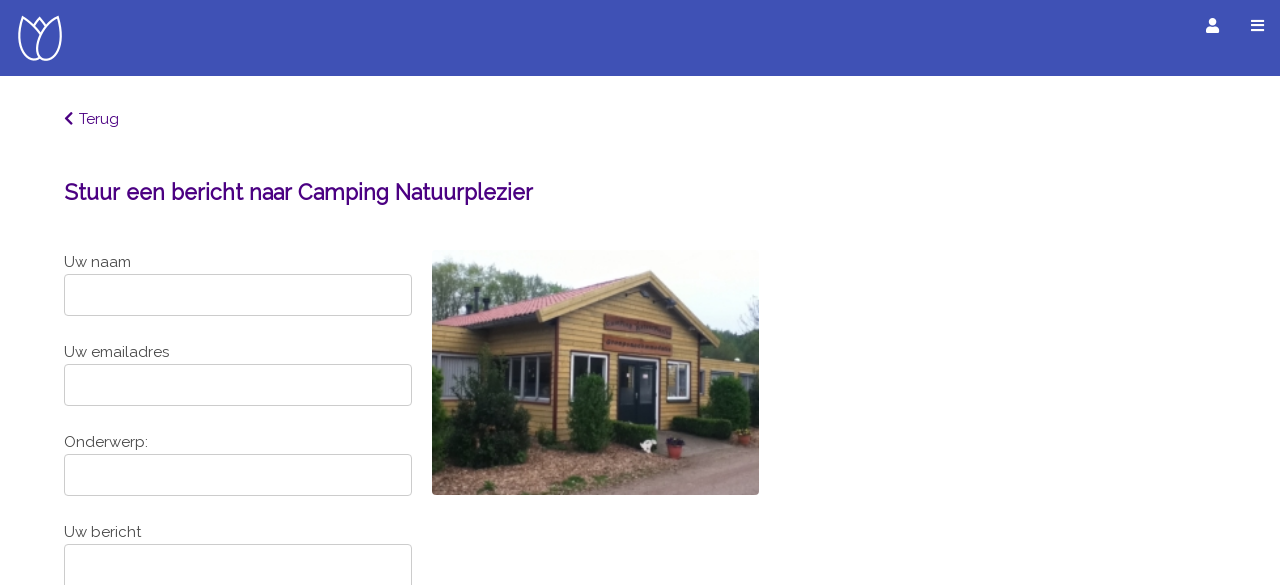

--- FILE ---
content_type: text/html; charset=utf-8
request_url: https://eropuitineigenland.nl/index.php?option=com_eropuitcontact&dbid=4867&type=accommodaties
body_size: 14559
content:
 
<!doctype html>  
<html lang="nl">   
   <meta charset="utf-8"> 
   <meta name="ROBOTS" content="INDEX, FOLLOW" />
   <meta name="author" content="Eropuit in Eigen Land" />
   <meta name="google-site-verification" content="rN3M1N1-Vi2oRtjiRYrW0cEfU-jkiKtxxGFo4FmYNrU" />
   <meta property="fb:admins" content="100000547927682" />
   <meta name="viewport" content="width=device-width, initial-scale=1.0, minimum-scale=1">

   <link rel="stylesheet" href="/templates/eropuit/css/w3.css">
   <link rel="stylesheet" href="https://fonts.googleapis.com/css?family=Raleway">
   <link rel="stylesheet" href="/includes/fa/css/fontawesome.min.css">
   <link rel="stylesheet" href="/includes/fa/css/solid.min.css">
   <link rel="stylesheet" href="/templates/eropuit/css/template2.css">
   <link rel="stylesheet" type="text/css" href="/includes/js/slick/slick.css"/>
   <link rel="stylesheet" type="text/css" href="/includes/js/slick/slick-theme.css"/>

   <script type="text/javascript" src="/includes/js/jquery-1.9.1.js"></script>
   <script src='https://www.google.com/recaptcha/api.js'></script>
   <script>/* Toggle between adding and removing the "responsive" class to topnav when the user clicks on the icon */
   function toggleMenu() {
     var x = document.getElementById("etopnav");
     var i = document.getElementById("menuicon");
     if (x.className === "topnav") {
       x.className += " responsive";
       i.className = "fa fa-window-close";
     } else {
       x.className = "topnav";
       i.className = "fa fa-bars";
     }
   } 

   </script>




   <title>Contactgegevens - www.eropuitineigenland.nl</title>
<meta name="description" content="Lekker weg in eigen land! Ontdek op onze website wat Nederland allemaal te bieden heeft! U kunt bij ons zoeken op overnachtingen, dagjes weg en restaurants. Van minicamping tot luxe hotel, van kinderboerderij tot pretpark en van snackbar tot exclusief restaurant. Wij hebben voor elk wat wils!" />
<meta name="keywords" content="vakantie, nederland, vakantiehuis, bungalow, bed and breakfast, restaurant, dagje weg, camping, appartement, noord holland, zuid holland, zeeland, brabant, limburg, utrecht, gelderland, friesland, groningen, drenthe, flevoland, overijssel, wadden, weekend weg, eigen land, kamperen," />
<link rel="shortcut icon" href="https://eropuitineigenland.nl/images/tulp_logo_eropuit_24.png" />
<base href="https://eropuitineigenland.nl/index.php?option=com_eropuitcontact&amp;dbid=4867&amp;type=accommodaties/" />

   <body class="w3-white">
      <div class="topnav" id="etopnav"> 
         <div class="w3-bar w3-center w3-top w3-indigo" style="z-index: 2;">
            <a href="https://eropuitineigenland.nl/index.php?filter=1" class="w3-left"><i class="elogo"></i></a>  
            <a href="https://eropuitineigenland.nl/index.php?filter=1#aanbiedingen" onclick="toggleMenu();">Aanbiedingen</a>
            <!-- <a href="https://eropuitineigenland.nl/index.php?filter=1#uitagenda" onclick="toggleMenu();">Uitagenda</a> -->
            <a href="https://eropuitineigenland.nl/eropuit-in-eigen-land-prijs.htm" onclick="toggleMenu();">Eropuit prijs</a>
            <a href="https://eropuitineigenland.nl/contact-met-eropuitineigenland.htm" onclick="toggleMenu();">Contact</a>
            <a href="https://eropuitineigenland.nl/index.php?filter=1#nieuwsbrief" onclick="toggleMenu();">Nieuwsbrief</a>
            <a href="https://eropuitineigenland.nl/adverteren-op-eropuitineigenland.htm" onclick="toggleMenu();">Adverteren</a>
            <form class="w3-right" id="fsearch" action="https://eropuitineigenland.nl/index.php?option=com_search" method="post">
               <input name="searchword" class="w3-input w3-border w3-round w3-indigo w3-bar-item" type="text" placeholder="Zoek in alles..." size="20" style="height:30px;">
               <button class="w3-left w3-btn w3-center" style="height:30px;width:30px;padding:0px;"><i class="fa fa-search"></i></button>
            </form> 
            <a href="javascript:void(0);" class="cmenuicon" onclick="toggleMenu()"><i id="menuicon" class="fa fa-bars"></i></a>
            <a href="javascript:void(0);" class="cloginicon" onclick="document.getElementById(0?'mlogout':'mlogin').style.display='block'"><i id="loginicon" class="fa fa-user"></i></a>
         </div>
      </div>
      <div id="mlogin" class="w3-modal">
         <div class="w3-modal-content w3-white w3-card-4" style="max-width: 560px;">
            <div class="w3-row w3-padding w3-indigo">
                 <i id="loginicon" class="fa fa-user w3-margin-right"></i>Inloggen bij Eropuit in Eigen Land
                 <span onclick="document.getElementById('mlogin').style.display='none'" class="w3-button w3-display-topright"><i class="fa fa-window-close" style="color:white;"></i></span>
            </div>
              
            <div class="w3-container">
               <form action="https://eropuitineigenland.nl/" method="post" name="login">
                  <p>
                     <label>Gebruikersnaam</label>                    
                     <input name="username" type="text" class="w3-input w3-border w3-round" autocomplete="username" alt="Gebruikersnaam" size="10" />
                  </p>
                  <p>
                     <label>Wachtwoord</label>                 
                     <input type="password" name="passwd" class="w3-input w3-border w3-round" autocomplete="current-password" size="10" alt="Wachtwoord" />
                  </p>
                  <button type="submit" name="Submit" class="w3-button w3-indigo w3-round w3-block w3-margin-bottom">Inloggen</button>
                  <input type="hidden" name="option" value="login" />
                  <input type="hidden" name="op2" value="login" />
                  <input type="hidden" name="lang" value="en" />
                  <input type="hidden" name="return" value="https://eropuitineigenland.nl/index.php?filter=1#welkom" /> 
                  <input type="hidden" name="message" value="0" />
               </form>
                 
               <div class="w3-bar">
                  <button class="w3-button w3-blue w3-round w3-margin-bottom w3-margin-right"><a href="https://eropuitineigenland.nl/index.php?option=com_registration&amp;task=register" ><span style="color:white;">Nieuw account maken</span></a></button>
                  <button class="w3-button w3-red w3-round w3-margin-bottom"><a href="https://eropuitineigenland.nl/index.php?option=com_registration&amp;task=lostPassword" ><span style="color:white;">Wachtwoord vergeten</span></a></button>
               </div>
            </div>
         </div>
      </div>
      <div id="mlogout" class="w3-modal">
         <div class="w3-modal-content w3-white w3-card-4" style="max-width: 560px;">
            <div class="w3-row w3-padding w3-indigo">
                 <i id="loginicon" class="fa fa-user w3-margin-right"></i>U bent aangemeld bij Eropuit in Eigen Land
                 <span onclick="document.getElementById('mlogout').style.display='none'" class="w3-button w3-display-topright"><i class="fa fa-window-close" style="color:white;"></i></span>
            </div>
            <div class="w3-container">
               <div class="w3-bar w3-margin-top">
                  <button onclick="document.getElementById('mlogout').style.display='none'" class="w3-button w3-indigo w3-round w3-margin-bottom w3-margin-right"><a href="https://eropuitineigenland.nl/index.php?filter=1#welkom" ><span style="color:white;">Naar mijn vermeldingen</span></a></button>
                  <button class="w3-button w3-blue w3-round w3-margin-bottom w3-margin-right"><a href="https://eropuitineigenland.nl/index.php?option=logout" ><span style="color:white;">Uitloggen</span></a></button>
                  <button onclick="document.getElementById('mlogout').style.display='none'" class="w3-button w3-light-gray w3-round w3-margin-bottom w3-right">Sluiten</button>
               </div>
            </div>
         </div>
      </div> 

      <!-- Header / Home-->
       
      <div class="w3-container" style="height:76px;">
      </div>
      
         <!-- 
          <div id="fb-root"></div>
         <script>(function(d, s, id) {
           var js, fjs = d.getElementsByTagName(s)[0];
           if (d.getElementById(id)) return;
           js = d.createElement(s); js.id = id;
           js.src = "//connect.facebook.net/nl_NL/sdk.js#xfbml=1&version=v2.5";
           fjs.parentNode.insertBefore(js, fjs);
         }(document, 'script', 'facebook-jssdk'));
         </script>-->



                     <div class="msection">
                  ﻿
		<script type="text/javascript">
		<!--
		function validate(){
			if ( ( document.emailForm.text.value == "" ) || ( document.emailForm.email.value.search("@") == -1 ) || ( document.emailForm.email.value.search("[.*]" ) == -1 ) ) {
				alert( "Het formulier is nog niet volledig ingevuld. Zou u het formulier nog eens willen controleren en het dan nogmaals verzenden? Bedankt!" );
			} else {
			document.emailForm.action = "https://eropuitineigenland.nl/index.php?option=com_eropuitcontact&op=sendmail"
			document.emailForm.submit();
			}
		}
		//-->
		</script>

		
		
      <div class="filter_element_data_detail_data w3-padding-16">
      				
               <div class="back_button">
      <div > <a href="javascript:history.go(-1)"><i class="fa fa-chevron-left padding_right_6"></i></a><a href="javascript:history.go(-1)">Terug</a></div>  </div>
               <div class="filter_header"><h1 style="margin-top:30px;">Stuur een bericht naar Camping Natuurplezier</h1></div>         <div style="display:flex; flex-direction:row; flex-wrap: wrap-reverse; float:left; clear:left;">
            <div class="e-column-2 w3-round">
               
               <div class="filter_element_detail">
                  				<form action="https://eropuitineigenland.nl/index.php?option=com_eropuitcontact" method="post" name="emailForm" target="_top" id="emailForm">
					Uw naam					<br />
					<input type="text" name="name" size="30" class="w3-input w3-border w3-round" value="" />
					<br />
					Uw emailadres					<br />
					<input type="text" name="email" size="30" class="w3-input w3-border w3-round" value="" />
					<br />
					Onderwerp:					<br />
					<input type="text" name="subject" size="30" class="w3-input w3-border w3-round" value="" />
					<br />
					Uw bericht					<br />
					<textarea rows="10" name="text" class="w3-input w3-border w3-round"></textarea>
					
						<br />
						<input type="checkbox" name="email_copy"  value="1"  />
						Stuur een kopie van dit bericht naar uw eigen emailadres.	
											<br /><br />
						<div class="g-recaptcha" data-sitekey="6LeafxAUAAAAACwjbGuM2My257WRCTcTKOxnymYd"></div>
											
					<br /><br />
               <a name="send" class="w3-btn w3-border w3-border-indigo w3-round-large w3-indigo w3-text-white" onclick="validate()">Versturen</a>
				<input type="hidden" name="option" value="com_eropuitcontact" />
				<input type="hidden" name="dbid" value="4867" />
				<input type="hidden" name="type" value="accommodaties" />
				<input type="hidden" name="op" value="sendmail" />
				</form>
			               </div>
            
            </div>
            <div class="e-column-2 padding_left_20">
               <div class="filter_element_detail">
               			<img class="w3-round space_16" style="width:100%" src="https://eropuitineigenland.nl/images/content/accomodations/1129_pic1_1385298219.jpg" alt="Logo van Camping Natuurplezier">  
			               </div>
            </div>
 
         </div>
      </div>
       </div>   

      <!--<div style="float:left; clear:left; height: 30px;padding-bottom: 20px;padding-top: 20px;">
          <div style="float:left; clear:left; height: 30px; padding-top:10px;">
              <g:plusone annotation="none"></g:plusone>
          </div>
          <div style="float:left; padding-left:10px; height: 30px; padding-top:10px;">                                                                  
             <div class="fb-like" data-href="" data-width="30" data-layout="button_count" data-action="like" data-show-faces="false" data-share="true">
             </div>
          </div>
      </div> -->

               <!-- <div id="banner">
         <div align="left">
                     </div>
      </div> -->
       

         </body>
   <footer class="footer">
      


<section class='flexboxrowwrap w3-sand'>
   <div class='w3-padding'>
   <a href='https://eropuitineigenland.nl/sitemap.htm'>Sitemap</a></div>
<div class='w3-padding'>
   <a href='https://eropuitineigenland.nl/account-maken.htm'>Account maken</a></div>
<div class='w3-padding'>
   <a href='https://eropuitineigenland.nl/contact-met-eropuitineigenland.htm'>Contact</a></div>
<div class='w3-padding'>
   <a href='https://eropuitineigenland.nl/disclaimer.htm'>Aansprakelijkheid</a></div>
<div class='w3-padding'>
   <a href='https://eropuitineigenland.nl/privacystatement.htm'>Privacy en cookies</a></div>
</section>

<!--

<div style="float:left;clear:left;width:90px;">
<div >             <a href="1"  >
                     <div class="propcont">
               <div class="propicon">
                  <i class="fa https://eropuitineigenland.nl/images/icons/small/facebook_32.png"></i>
               </div>
               <div class="proptext">
                                 </div>  
            </div>
               </a>
      </div> <div >             <a href="1"  >
                     <div class="propcont">
               <div class="propicon">
                  <i class="fa https://eropuitineigenland.nl/images/icons/small/twitter_32.png"></i>
               </div>
               <div class="proptext">
                                 </div>  
            </div>
               </a>
      </div>  
</div>

   <div id="footer_links" align="center">
   <a href="https://eropuitineigenland.nl/sitemap.htm">sitemap</a>&nbsp;&nbsp;-&nbsp;&nbsp;<a href="https://eropuitineigenland.nl/disclaimer.htm">disclaimer</a>&nbsp;&nbsp;-&nbsp;&nbsp;<a href="https://eropuitineigenland.nl/contact-met-eropuitineigenland.htm">contact</a>&nbsp;&nbsp;-&nbsp;&nbsp;<a href="https://eropuitineigenland.nl/account-maken.htm">account maken</a>&nbsp;&nbsp;-&nbsp;&nbsp;<a href="https://eropuitineigenland.nl/privacystatement.htm">privacy statement</a>   </div>

<div style="padding-top:8px;"><br />Eropuitineigenland.nl - alle rechten voorbehouden.<br /></div>
-->

   </footer> 
</html>

 <!-- 1769042500 -->

--- FILE ---
content_type: text/html; charset=utf-8
request_url: https://www.google.com/recaptcha/api2/anchor?ar=1&k=6LeafxAUAAAAACwjbGuM2My257WRCTcTKOxnymYd&co=aHR0cHM6Ly9lcm9wdWl0aW5laWdlbmxhbmQubmw6NDQz&hl=en&v=PoyoqOPhxBO7pBk68S4YbpHZ&size=normal&anchor-ms=20000&execute-ms=30000&cb=ecybyyvnshwe
body_size: 49358
content:
<!DOCTYPE HTML><html dir="ltr" lang="en"><head><meta http-equiv="Content-Type" content="text/html; charset=UTF-8">
<meta http-equiv="X-UA-Compatible" content="IE=edge">
<title>reCAPTCHA</title>
<style type="text/css">
/* cyrillic-ext */
@font-face {
  font-family: 'Roboto';
  font-style: normal;
  font-weight: 400;
  font-stretch: 100%;
  src: url(//fonts.gstatic.com/s/roboto/v48/KFO7CnqEu92Fr1ME7kSn66aGLdTylUAMa3GUBHMdazTgWw.woff2) format('woff2');
  unicode-range: U+0460-052F, U+1C80-1C8A, U+20B4, U+2DE0-2DFF, U+A640-A69F, U+FE2E-FE2F;
}
/* cyrillic */
@font-face {
  font-family: 'Roboto';
  font-style: normal;
  font-weight: 400;
  font-stretch: 100%;
  src: url(//fonts.gstatic.com/s/roboto/v48/KFO7CnqEu92Fr1ME7kSn66aGLdTylUAMa3iUBHMdazTgWw.woff2) format('woff2');
  unicode-range: U+0301, U+0400-045F, U+0490-0491, U+04B0-04B1, U+2116;
}
/* greek-ext */
@font-face {
  font-family: 'Roboto';
  font-style: normal;
  font-weight: 400;
  font-stretch: 100%;
  src: url(//fonts.gstatic.com/s/roboto/v48/KFO7CnqEu92Fr1ME7kSn66aGLdTylUAMa3CUBHMdazTgWw.woff2) format('woff2');
  unicode-range: U+1F00-1FFF;
}
/* greek */
@font-face {
  font-family: 'Roboto';
  font-style: normal;
  font-weight: 400;
  font-stretch: 100%;
  src: url(//fonts.gstatic.com/s/roboto/v48/KFO7CnqEu92Fr1ME7kSn66aGLdTylUAMa3-UBHMdazTgWw.woff2) format('woff2');
  unicode-range: U+0370-0377, U+037A-037F, U+0384-038A, U+038C, U+038E-03A1, U+03A3-03FF;
}
/* math */
@font-face {
  font-family: 'Roboto';
  font-style: normal;
  font-weight: 400;
  font-stretch: 100%;
  src: url(//fonts.gstatic.com/s/roboto/v48/KFO7CnqEu92Fr1ME7kSn66aGLdTylUAMawCUBHMdazTgWw.woff2) format('woff2');
  unicode-range: U+0302-0303, U+0305, U+0307-0308, U+0310, U+0312, U+0315, U+031A, U+0326-0327, U+032C, U+032F-0330, U+0332-0333, U+0338, U+033A, U+0346, U+034D, U+0391-03A1, U+03A3-03A9, U+03B1-03C9, U+03D1, U+03D5-03D6, U+03F0-03F1, U+03F4-03F5, U+2016-2017, U+2034-2038, U+203C, U+2040, U+2043, U+2047, U+2050, U+2057, U+205F, U+2070-2071, U+2074-208E, U+2090-209C, U+20D0-20DC, U+20E1, U+20E5-20EF, U+2100-2112, U+2114-2115, U+2117-2121, U+2123-214F, U+2190, U+2192, U+2194-21AE, U+21B0-21E5, U+21F1-21F2, U+21F4-2211, U+2213-2214, U+2216-22FF, U+2308-230B, U+2310, U+2319, U+231C-2321, U+2336-237A, U+237C, U+2395, U+239B-23B7, U+23D0, U+23DC-23E1, U+2474-2475, U+25AF, U+25B3, U+25B7, U+25BD, U+25C1, U+25CA, U+25CC, U+25FB, U+266D-266F, U+27C0-27FF, U+2900-2AFF, U+2B0E-2B11, U+2B30-2B4C, U+2BFE, U+3030, U+FF5B, U+FF5D, U+1D400-1D7FF, U+1EE00-1EEFF;
}
/* symbols */
@font-face {
  font-family: 'Roboto';
  font-style: normal;
  font-weight: 400;
  font-stretch: 100%;
  src: url(//fonts.gstatic.com/s/roboto/v48/KFO7CnqEu92Fr1ME7kSn66aGLdTylUAMaxKUBHMdazTgWw.woff2) format('woff2');
  unicode-range: U+0001-000C, U+000E-001F, U+007F-009F, U+20DD-20E0, U+20E2-20E4, U+2150-218F, U+2190, U+2192, U+2194-2199, U+21AF, U+21E6-21F0, U+21F3, U+2218-2219, U+2299, U+22C4-22C6, U+2300-243F, U+2440-244A, U+2460-24FF, U+25A0-27BF, U+2800-28FF, U+2921-2922, U+2981, U+29BF, U+29EB, U+2B00-2BFF, U+4DC0-4DFF, U+FFF9-FFFB, U+10140-1018E, U+10190-1019C, U+101A0, U+101D0-101FD, U+102E0-102FB, U+10E60-10E7E, U+1D2C0-1D2D3, U+1D2E0-1D37F, U+1F000-1F0FF, U+1F100-1F1AD, U+1F1E6-1F1FF, U+1F30D-1F30F, U+1F315, U+1F31C, U+1F31E, U+1F320-1F32C, U+1F336, U+1F378, U+1F37D, U+1F382, U+1F393-1F39F, U+1F3A7-1F3A8, U+1F3AC-1F3AF, U+1F3C2, U+1F3C4-1F3C6, U+1F3CA-1F3CE, U+1F3D4-1F3E0, U+1F3ED, U+1F3F1-1F3F3, U+1F3F5-1F3F7, U+1F408, U+1F415, U+1F41F, U+1F426, U+1F43F, U+1F441-1F442, U+1F444, U+1F446-1F449, U+1F44C-1F44E, U+1F453, U+1F46A, U+1F47D, U+1F4A3, U+1F4B0, U+1F4B3, U+1F4B9, U+1F4BB, U+1F4BF, U+1F4C8-1F4CB, U+1F4D6, U+1F4DA, U+1F4DF, U+1F4E3-1F4E6, U+1F4EA-1F4ED, U+1F4F7, U+1F4F9-1F4FB, U+1F4FD-1F4FE, U+1F503, U+1F507-1F50B, U+1F50D, U+1F512-1F513, U+1F53E-1F54A, U+1F54F-1F5FA, U+1F610, U+1F650-1F67F, U+1F687, U+1F68D, U+1F691, U+1F694, U+1F698, U+1F6AD, U+1F6B2, U+1F6B9-1F6BA, U+1F6BC, U+1F6C6-1F6CF, U+1F6D3-1F6D7, U+1F6E0-1F6EA, U+1F6F0-1F6F3, U+1F6F7-1F6FC, U+1F700-1F7FF, U+1F800-1F80B, U+1F810-1F847, U+1F850-1F859, U+1F860-1F887, U+1F890-1F8AD, U+1F8B0-1F8BB, U+1F8C0-1F8C1, U+1F900-1F90B, U+1F93B, U+1F946, U+1F984, U+1F996, U+1F9E9, U+1FA00-1FA6F, U+1FA70-1FA7C, U+1FA80-1FA89, U+1FA8F-1FAC6, U+1FACE-1FADC, U+1FADF-1FAE9, U+1FAF0-1FAF8, U+1FB00-1FBFF;
}
/* vietnamese */
@font-face {
  font-family: 'Roboto';
  font-style: normal;
  font-weight: 400;
  font-stretch: 100%;
  src: url(//fonts.gstatic.com/s/roboto/v48/KFO7CnqEu92Fr1ME7kSn66aGLdTylUAMa3OUBHMdazTgWw.woff2) format('woff2');
  unicode-range: U+0102-0103, U+0110-0111, U+0128-0129, U+0168-0169, U+01A0-01A1, U+01AF-01B0, U+0300-0301, U+0303-0304, U+0308-0309, U+0323, U+0329, U+1EA0-1EF9, U+20AB;
}
/* latin-ext */
@font-face {
  font-family: 'Roboto';
  font-style: normal;
  font-weight: 400;
  font-stretch: 100%;
  src: url(//fonts.gstatic.com/s/roboto/v48/KFO7CnqEu92Fr1ME7kSn66aGLdTylUAMa3KUBHMdazTgWw.woff2) format('woff2');
  unicode-range: U+0100-02BA, U+02BD-02C5, U+02C7-02CC, U+02CE-02D7, U+02DD-02FF, U+0304, U+0308, U+0329, U+1D00-1DBF, U+1E00-1E9F, U+1EF2-1EFF, U+2020, U+20A0-20AB, U+20AD-20C0, U+2113, U+2C60-2C7F, U+A720-A7FF;
}
/* latin */
@font-face {
  font-family: 'Roboto';
  font-style: normal;
  font-weight: 400;
  font-stretch: 100%;
  src: url(//fonts.gstatic.com/s/roboto/v48/KFO7CnqEu92Fr1ME7kSn66aGLdTylUAMa3yUBHMdazQ.woff2) format('woff2');
  unicode-range: U+0000-00FF, U+0131, U+0152-0153, U+02BB-02BC, U+02C6, U+02DA, U+02DC, U+0304, U+0308, U+0329, U+2000-206F, U+20AC, U+2122, U+2191, U+2193, U+2212, U+2215, U+FEFF, U+FFFD;
}
/* cyrillic-ext */
@font-face {
  font-family: 'Roboto';
  font-style: normal;
  font-weight: 500;
  font-stretch: 100%;
  src: url(//fonts.gstatic.com/s/roboto/v48/KFO7CnqEu92Fr1ME7kSn66aGLdTylUAMa3GUBHMdazTgWw.woff2) format('woff2');
  unicode-range: U+0460-052F, U+1C80-1C8A, U+20B4, U+2DE0-2DFF, U+A640-A69F, U+FE2E-FE2F;
}
/* cyrillic */
@font-face {
  font-family: 'Roboto';
  font-style: normal;
  font-weight: 500;
  font-stretch: 100%;
  src: url(//fonts.gstatic.com/s/roboto/v48/KFO7CnqEu92Fr1ME7kSn66aGLdTylUAMa3iUBHMdazTgWw.woff2) format('woff2');
  unicode-range: U+0301, U+0400-045F, U+0490-0491, U+04B0-04B1, U+2116;
}
/* greek-ext */
@font-face {
  font-family: 'Roboto';
  font-style: normal;
  font-weight: 500;
  font-stretch: 100%;
  src: url(//fonts.gstatic.com/s/roboto/v48/KFO7CnqEu92Fr1ME7kSn66aGLdTylUAMa3CUBHMdazTgWw.woff2) format('woff2');
  unicode-range: U+1F00-1FFF;
}
/* greek */
@font-face {
  font-family: 'Roboto';
  font-style: normal;
  font-weight: 500;
  font-stretch: 100%;
  src: url(//fonts.gstatic.com/s/roboto/v48/KFO7CnqEu92Fr1ME7kSn66aGLdTylUAMa3-UBHMdazTgWw.woff2) format('woff2');
  unicode-range: U+0370-0377, U+037A-037F, U+0384-038A, U+038C, U+038E-03A1, U+03A3-03FF;
}
/* math */
@font-face {
  font-family: 'Roboto';
  font-style: normal;
  font-weight: 500;
  font-stretch: 100%;
  src: url(//fonts.gstatic.com/s/roboto/v48/KFO7CnqEu92Fr1ME7kSn66aGLdTylUAMawCUBHMdazTgWw.woff2) format('woff2');
  unicode-range: U+0302-0303, U+0305, U+0307-0308, U+0310, U+0312, U+0315, U+031A, U+0326-0327, U+032C, U+032F-0330, U+0332-0333, U+0338, U+033A, U+0346, U+034D, U+0391-03A1, U+03A3-03A9, U+03B1-03C9, U+03D1, U+03D5-03D6, U+03F0-03F1, U+03F4-03F5, U+2016-2017, U+2034-2038, U+203C, U+2040, U+2043, U+2047, U+2050, U+2057, U+205F, U+2070-2071, U+2074-208E, U+2090-209C, U+20D0-20DC, U+20E1, U+20E5-20EF, U+2100-2112, U+2114-2115, U+2117-2121, U+2123-214F, U+2190, U+2192, U+2194-21AE, U+21B0-21E5, U+21F1-21F2, U+21F4-2211, U+2213-2214, U+2216-22FF, U+2308-230B, U+2310, U+2319, U+231C-2321, U+2336-237A, U+237C, U+2395, U+239B-23B7, U+23D0, U+23DC-23E1, U+2474-2475, U+25AF, U+25B3, U+25B7, U+25BD, U+25C1, U+25CA, U+25CC, U+25FB, U+266D-266F, U+27C0-27FF, U+2900-2AFF, U+2B0E-2B11, U+2B30-2B4C, U+2BFE, U+3030, U+FF5B, U+FF5D, U+1D400-1D7FF, U+1EE00-1EEFF;
}
/* symbols */
@font-face {
  font-family: 'Roboto';
  font-style: normal;
  font-weight: 500;
  font-stretch: 100%;
  src: url(//fonts.gstatic.com/s/roboto/v48/KFO7CnqEu92Fr1ME7kSn66aGLdTylUAMaxKUBHMdazTgWw.woff2) format('woff2');
  unicode-range: U+0001-000C, U+000E-001F, U+007F-009F, U+20DD-20E0, U+20E2-20E4, U+2150-218F, U+2190, U+2192, U+2194-2199, U+21AF, U+21E6-21F0, U+21F3, U+2218-2219, U+2299, U+22C4-22C6, U+2300-243F, U+2440-244A, U+2460-24FF, U+25A0-27BF, U+2800-28FF, U+2921-2922, U+2981, U+29BF, U+29EB, U+2B00-2BFF, U+4DC0-4DFF, U+FFF9-FFFB, U+10140-1018E, U+10190-1019C, U+101A0, U+101D0-101FD, U+102E0-102FB, U+10E60-10E7E, U+1D2C0-1D2D3, U+1D2E0-1D37F, U+1F000-1F0FF, U+1F100-1F1AD, U+1F1E6-1F1FF, U+1F30D-1F30F, U+1F315, U+1F31C, U+1F31E, U+1F320-1F32C, U+1F336, U+1F378, U+1F37D, U+1F382, U+1F393-1F39F, U+1F3A7-1F3A8, U+1F3AC-1F3AF, U+1F3C2, U+1F3C4-1F3C6, U+1F3CA-1F3CE, U+1F3D4-1F3E0, U+1F3ED, U+1F3F1-1F3F3, U+1F3F5-1F3F7, U+1F408, U+1F415, U+1F41F, U+1F426, U+1F43F, U+1F441-1F442, U+1F444, U+1F446-1F449, U+1F44C-1F44E, U+1F453, U+1F46A, U+1F47D, U+1F4A3, U+1F4B0, U+1F4B3, U+1F4B9, U+1F4BB, U+1F4BF, U+1F4C8-1F4CB, U+1F4D6, U+1F4DA, U+1F4DF, U+1F4E3-1F4E6, U+1F4EA-1F4ED, U+1F4F7, U+1F4F9-1F4FB, U+1F4FD-1F4FE, U+1F503, U+1F507-1F50B, U+1F50D, U+1F512-1F513, U+1F53E-1F54A, U+1F54F-1F5FA, U+1F610, U+1F650-1F67F, U+1F687, U+1F68D, U+1F691, U+1F694, U+1F698, U+1F6AD, U+1F6B2, U+1F6B9-1F6BA, U+1F6BC, U+1F6C6-1F6CF, U+1F6D3-1F6D7, U+1F6E0-1F6EA, U+1F6F0-1F6F3, U+1F6F7-1F6FC, U+1F700-1F7FF, U+1F800-1F80B, U+1F810-1F847, U+1F850-1F859, U+1F860-1F887, U+1F890-1F8AD, U+1F8B0-1F8BB, U+1F8C0-1F8C1, U+1F900-1F90B, U+1F93B, U+1F946, U+1F984, U+1F996, U+1F9E9, U+1FA00-1FA6F, U+1FA70-1FA7C, U+1FA80-1FA89, U+1FA8F-1FAC6, U+1FACE-1FADC, U+1FADF-1FAE9, U+1FAF0-1FAF8, U+1FB00-1FBFF;
}
/* vietnamese */
@font-face {
  font-family: 'Roboto';
  font-style: normal;
  font-weight: 500;
  font-stretch: 100%;
  src: url(//fonts.gstatic.com/s/roboto/v48/KFO7CnqEu92Fr1ME7kSn66aGLdTylUAMa3OUBHMdazTgWw.woff2) format('woff2');
  unicode-range: U+0102-0103, U+0110-0111, U+0128-0129, U+0168-0169, U+01A0-01A1, U+01AF-01B0, U+0300-0301, U+0303-0304, U+0308-0309, U+0323, U+0329, U+1EA0-1EF9, U+20AB;
}
/* latin-ext */
@font-face {
  font-family: 'Roboto';
  font-style: normal;
  font-weight: 500;
  font-stretch: 100%;
  src: url(//fonts.gstatic.com/s/roboto/v48/KFO7CnqEu92Fr1ME7kSn66aGLdTylUAMa3KUBHMdazTgWw.woff2) format('woff2');
  unicode-range: U+0100-02BA, U+02BD-02C5, U+02C7-02CC, U+02CE-02D7, U+02DD-02FF, U+0304, U+0308, U+0329, U+1D00-1DBF, U+1E00-1E9F, U+1EF2-1EFF, U+2020, U+20A0-20AB, U+20AD-20C0, U+2113, U+2C60-2C7F, U+A720-A7FF;
}
/* latin */
@font-face {
  font-family: 'Roboto';
  font-style: normal;
  font-weight: 500;
  font-stretch: 100%;
  src: url(//fonts.gstatic.com/s/roboto/v48/KFO7CnqEu92Fr1ME7kSn66aGLdTylUAMa3yUBHMdazQ.woff2) format('woff2');
  unicode-range: U+0000-00FF, U+0131, U+0152-0153, U+02BB-02BC, U+02C6, U+02DA, U+02DC, U+0304, U+0308, U+0329, U+2000-206F, U+20AC, U+2122, U+2191, U+2193, U+2212, U+2215, U+FEFF, U+FFFD;
}
/* cyrillic-ext */
@font-face {
  font-family: 'Roboto';
  font-style: normal;
  font-weight: 900;
  font-stretch: 100%;
  src: url(//fonts.gstatic.com/s/roboto/v48/KFO7CnqEu92Fr1ME7kSn66aGLdTylUAMa3GUBHMdazTgWw.woff2) format('woff2');
  unicode-range: U+0460-052F, U+1C80-1C8A, U+20B4, U+2DE0-2DFF, U+A640-A69F, U+FE2E-FE2F;
}
/* cyrillic */
@font-face {
  font-family: 'Roboto';
  font-style: normal;
  font-weight: 900;
  font-stretch: 100%;
  src: url(//fonts.gstatic.com/s/roboto/v48/KFO7CnqEu92Fr1ME7kSn66aGLdTylUAMa3iUBHMdazTgWw.woff2) format('woff2');
  unicode-range: U+0301, U+0400-045F, U+0490-0491, U+04B0-04B1, U+2116;
}
/* greek-ext */
@font-face {
  font-family: 'Roboto';
  font-style: normal;
  font-weight: 900;
  font-stretch: 100%;
  src: url(//fonts.gstatic.com/s/roboto/v48/KFO7CnqEu92Fr1ME7kSn66aGLdTylUAMa3CUBHMdazTgWw.woff2) format('woff2');
  unicode-range: U+1F00-1FFF;
}
/* greek */
@font-face {
  font-family: 'Roboto';
  font-style: normal;
  font-weight: 900;
  font-stretch: 100%;
  src: url(//fonts.gstatic.com/s/roboto/v48/KFO7CnqEu92Fr1ME7kSn66aGLdTylUAMa3-UBHMdazTgWw.woff2) format('woff2');
  unicode-range: U+0370-0377, U+037A-037F, U+0384-038A, U+038C, U+038E-03A1, U+03A3-03FF;
}
/* math */
@font-face {
  font-family: 'Roboto';
  font-style: normal;
  font-weight: 900;
  font-stretch: 100%;
  src: url(//fonts.gstatic.com/s/roboto/v48/KFO7CnqEu92Fr1ME7kSn66aGLdTylUAMawCUBHMdazTgWw.woff2) format('woff2');
  unicode-range: U+0302-0303, U+0305, U+0307-0308, U+0310, U+0312, U+0315, U+031A, U+0326-0327, U+032C, U+032F-0330, U+0332-0333, U+0338, U+033A, U+0346, U+034D, U+0391-03A1, U+03A3-03A9, U+03B1-03C9, U+03D1, U+03D5-03D6, U+03F0-03F1, U+03F4-03F5, U+2016-2017, U+2034-2038, U+203C, U+2040, U+2043, U+2047, U+2050, U+2057, U+205F, U+2070-2071, U+2074-208E, U+2090-209C, U+20D0-20DC, U+20E1, U+20E5-20EF, U+2100-2112, U+2114-2115, U+2117-2121, U+2123-214F, U+2190, U+2192, U+2194-21AE, U+21B0-21E5, U+21F1-21F2, U+21F4-2211, U+2213-2214, U+2216-22FF, U+2308-230B, U+2310, U+2319, U+231C-2321, U+2336-237A, U+237C, U+2395, U+239B-23B7, U+23D0, U+23DC-23E1, U+2474-2475, U+25AF, U+25B3, U+25B7, U+25BD, U+25C1, U+25CA, U+25CC, U+25FB, U+266D-266F, U+27C0-27FF, U+2900-2AFF, U+2B0E-2B11, U+2B30-2B4C, U+2BFE, U+3030, U+FF5B, U+FF5D, U+1D400-1D7FF, U+1EE00-1EEFF;
}
/* symbols */
@font-face {
  font-family: 'Roboto';
  font-style: normal;
  font-weight: 900;
  font-stretch: 100%;
  src: url(//fonts.gstatic.com/s/roboto/v48/KFO7CnqEu92Fr1ME7kSn66aGLdTylUAMaxKUBHMdazTgWw.woff2) format('woff2');
  unicode-range: U+0001-000C, U+000E-001F, U+007F-009F, U+20DD-20E0, U+20E2-20E4, U+2150-218F, U+2190, U+2192, U+2194-2199, U+21AF, U+21E6-21F0, U+21F3, U+2218-2219, U+2299, U+22C4-22C6, U+2300-243F, U+2440-244A, U+2460-24FF, U+25A0-27BF, U+2800-28FF, U+2921-2922, U+2981, U+29BF, U+29EB, U+2B00-2BFF, U+4DC0-4DFF, U+FFF9-FFFB, U+10140-1018E, U+10190-1019C, U+101A0, U+101D0-101FD, U+102E0-102FB, U+10E60-10E7E, U+1D2C0-1D2D3, U+1D2E0-1D37F, U+1F000-1F0FF, U+1F100-1F1AD, U+1F1E6-1F1FF, U+1F30D-1F30F, U+1F315, U+1F31C, U+1F31E, U+1F320-1F32C, U+1F336, U+1F378, U+1F37D, U+1F382, U+1F393-1F39F, U+1F3A7-1F3A8, U+1F3AC-1F3AF, U+1F3C2, U+1F3C4-1F3C6, U+1F3CA-1F3CE, U+1F3D4-1F3E0, U+1F3ED, U+1F3F1-1F3F3, U+1F3F5-1F3F7, U+1F408, U+1F415, U+1F41F, U+1F426, U+1F43F, U+1F441-1F442, U+1F444, U+1F446-1F449, U+1F44C-1F44E, U+1F453, U+1F46A, U+1F47D, U+1F4A3, U+1F4B0, U+1F4B3, U+1F4B9, U+1F4BB, U+1F4BF, U+1F4C8-1F4CB, U+1F4D6, U+1F4DA, U+1F4DF, U+1F4E3-1F4E6, U+1F4EA-1F4ED, U+1F4F7, U+1F4F9-1F4FB, U+1F4FD-1F4FE, U+1F503, U+1F507-1F50B, U+1F50D, U+1F512-1F513, U+1F53E-1F54A, U+1F54F-1F5FA, U+1F610, U+1F650-1F67F, U+1F687, U+1F68D, U+1F691, U+1F694, U+1F698, U+1F6AD, U+1F6B2, U+1F6B9-1F6BA, U+1F6BC, U+1F6C6-1F6CF, U+1F6D3-1F6D7, U+1F6E0-1F6EA, U+1F6F0-1F6F3, U+1F6F7-1F6FC, U+1F700-1F7FF, U+1F800-1F80B, U+1F810-1F847, U+1F850-1F859, U+1F860-1F887, U+1F890-1F8AD, U+1F8B0-1F8BB, U+1F8C0-1F8C1, U+1F900-1F90B, U+1F93B, U+1F946, U+1F984, U+1F996, U+1F9E9, U+1FA00-1FA6F, U+1FA70-1FA7C, U+1FA80-1FA89, U+1FA8F-1FAC6, U+1FACE-1FADC, U+1FADF-1FAE9, U+1FAF0-1FAF8, U+1FB00-1FBFF;
}
/* vietnamese */
@font-face {
  font-family: 'Roboto';
  font-style: normal;
  font-weight: 900;
  font-stretch: 100%;
  src: url(//fonts.gstatic.com/s/roboto/v48/KFO7CnqEu92Fr1ME7kSn66aGLdTylUAMa3OUBHMdazTgWw.woff2) format('woff2');
  unicode-range: U+0102-0103, U+0110-0111, U+0128-0129, U+0168-0169, U+01A0-01A1, U+01AF-01B0, U+0300-0301, U+0303-0304, U+0308-0309, U+0323, U+0329, U+1EA0-1EF9, U+20AB;
}
/* latin-ext */
@font-face {
  font-family: 'Roboto';
  font-style: normal;
  font-weight: 900;
  font-stretch: 100%;
  src: url(//fonts.gstatic.com/s/roboto/v48/KFO7CnqEu92Fr1ME7kSn66aGLdTylUAMa3KUBHMdazTgWw.woff2) format('woff2');
  unicode-range: U+0100-02BA, U+02BD-02C5, U+02C7-02CC, U+02CE-02D7, U+02DD-02FF, U+0304, U+0308, U+0329, U+1D00-1DBF, U+1E00-1E9F, U+1EF2-1EFF, U+2020, U+20A0-20AB, U+20AD-20C0, U+2113, U+2C60-2C7F, U+A720-A7FF;
}
/* latin */
@font-face {
  font-family: 'Roboto';
  font-style: normal;
  font-weight: 900;
  font-stretch: 100%;
  src: url(//fonts.gstatic.com/s/roboto/v48/KFO7CnqEu92Fr1ME7kSn66aGLdTylUAMa3yUBHMdazQ.woff2) format('woff2');
  unicode-range: U+0000-00FF, U+0131, U+0152-0153, U+02BB-02BC, U+02C6, U+02DA, U+02DC, U+0304, U+0308, U+0329, U+2000-206F, U+20AC, U+2122, U+2191, U+2193, U+2212, U+2215, U+FEFF, U+FFFD;
}

</style>
<link rel="stylesheet" type="text/css" href="https://www.gstatic.com/recaptcha/releases/PoyoqOPhxBO7pBk68S4YbpHZ/styles__ltr.css">
<script nonce="70Cyh3mvsSifIdE9DPxGyQ" type="text/javascript">window['__recaptcha_api'] = 'https://www.google.com/recaptcha/api2/';</script>
<script type="text/javascript" src="https://www.gstatic.com/recaptcha/releases/PoyoqOPhxBO7pBk68S4YbpHZ/recaptcha__en.js" nonce="70Cyh3mvsSifIdE9DPxGyQ">
      
    </script></head>
<body><div id="rc-anchor-alert" class="rc-anchor-alert"></div>
<input type="hidden" id="recaptcha-token" value="[base64]">
<script type="text/javascript" nonce="70Cyh3mvsSifIdE9DPxGyQ">
      recaptcha.anchor.Main.init("[\x22ainput\x22,[\x22bgdata\x22,\x22\x22,\[base64]/[base64]/MjU1Ong/[base64]/[base64]/[base64]/[base64]/[base64]/[base64]/[base64]/[base64]/[base64]/[base64]/[base64]/[base64]/[base64]/[base64]/[base64]\\u003d\x22,\[base64]\\u003d\x22,\x22w4tzV8ODRV/CnMKoPWtZM8OCEnLDrcOGdyLCh8K3w5vDlcOzDsKbLMKLXk94FAXDh8K1NjjCkMKBw6/CjsO2QS7CkT0LBcKrB1zCt8OKw7wwIcKpw5R8A8KiGMKsw7jDn8KUwrDCosOyw7xIYMK9wpQiJRAgwoTCpMO5LgxNTzd3woUNwqpyccKAUMKmw59FCcKEwqMRw4JlwobCjUgYw7VDw7kLMX4/wrLCoG5cVMOxw5tUw5obw5hpd8OXw7PDsMKxw5ASU8O1I0fDiDfDo8OswqzDtl/CqXPDl8KDw6fCrzXDqirDihvDosK4wpbCi8ONMsK3w6cvMcOgfsKwOsOeO8Kew7o8w7oRw4bDmsKqwpBqL8Kww6jDsTtwb8Ktw6l6wocOw6d7w7xmXsKTBsOTB8OtISoOdhVMQj7DvjrDjcKZBsO+wq1MYxQ7P8OXwo/DlCrDl2J1GsKow47Cp8ODw5bDg8KVNMOsw5zDhznCtMOfwrjDvmY/[base64]/w63CnMOLTsOCwoF9w4Qowp/[base64]/Dl8KGw7I8SMKuwq3Dt2TCkG/DtMKawqAkaH8Dw50/woMNe8OaF8OJwrTCphTCkWvCpsK7VCpRX8KxwqTCrsOCwqDDq8KkNCwUeTrDlSfDoMKHXX8oR8Kxd8O2w7bDmsOeD8KOw7YHQ8OKw7puPcOyw5TDti95w5fDmsKyY8Ofw5QawrVQwozCs8OeT8K+wqJjwoLDnsO+M1/[base64]/DkyJZw4YZfcO9asKEw7TDnnlswp9XQRTDgcKsw7zDsELDs8OLwrVPw7JDPU/CpkYNUVvCu13CtMKgNcOAHsKWwpLDuMOywrZdGsO5wrFhS2HDoMKBFi7CjGR2C3nCjMOow7/[base64]/Dq1N1L8KBOcKjw4LDukDDtsK5VMKqw5vCgMOkB1tFwprCkV3DrTLDklJgGcOVSW5/HcKYw53Cv8KcbxvChBrDn3fCs8Kcw7UpwpEkYMKBw7LDlMOtwqwjwoBzW8KUCUZnwow2el/DhcOQecONw6LCvW4gHQDDpyvDosK4w4/ClsOxwoPDji8Yw7rDh2zCmcOKw5s2wp7CgypmdsKtPsKcw6nChsOhBzDCnkJ/w7HCkcOLwoNaw4TDoVfDgcKCTgEjADcRXjs0ccKow7bCmXtsRMOUw6cSPMK2QEbCi8OGwqjCvcOnwpluJ1EgJF83fDZkesOxw7QYJj/CqcOkDcOZw4QZUkbDvDHCuWXCi8Khw5/[base64]/LnVHXljCp8OsSDooY1xRw77Cn8Oawq/CncOPVVY9JsKLwrIkwqEaw4LDt8O8Nw/Dnhh0QsKcQTDClMObHRnDp8OxFsKXw7sWwrLDvh3CmHPCqQXCkF3CgFjDmsKcIxoQw69Sw6oKLsKAccK0FQh4GkvCqRHDgS/Djl7Dv2TCmcKBwqd9woHCo8K9DFrDhjTCtcKQfgjCjWrCq8KAw4k1S8KXNHNkw63Cnm3CigrDjcK1AcOfwrLDuiQeU3jCgTbDqHbCiAwVezHCvsK2woAUwpTCs8KeVSrClwZwNTvDiMKzwpDDilDDoMOHMTDDjcOQKGFBwo9iw6/Du8KOSW3CrsO1Ezsde8KsBFDDrSXDgMK3GTzCi248JcKcwovCvsKWTMOJw6nCug5hwodOwo40CgvCuMK6NMK3w6sOY25jbAZkCMOeWwQHehnDkwFSNAx3wq7Cow/[base64]/DthpGw73DhsOiHWjDrsK+GjJUBcOZw4fDksKqw5fCvDDDtcKdGUHCvsO/w5sGw77DnTbCpMO4cMOUw7YQeDIEwqbDhg5yUkLDlRIYEQYUw4Faw7PDpcOiwrYoMBZgLi8Ow43DpkzCnjkWccKdUwjCnMKsMxHDjhzCs8KAeCUgJsKJw5HDm0gTwq/ChcONWsOhw5XCnsK7w7Vmw5LDj8KgHwHCkmNMwrvDq8OIw4sAVVjDjcO8V8KHw64HPcOYw77DuMO0w6DDtMOmXMOWw4fDjMKrYV1EWhEWNSsXwoUDZSZsCnEiNcK+EMOsGWzDr8OiUgkuw7/[base64]/[base64]/Crj8bwo/[base64]/CrDNow53DosOrOzjDp0gUYhnCkGceDjpQfHbChDUMwpAPwqUiSRJCwotKLcKuW8KtK8OYwpvCq8Kywq3CilDClC1/[base64]/Ct8KMfmXDvSoSw40zd8KbSsOZHsKuwosXw6TCsiRMw6g1w4Aiw6Eowp4cQcK9IHwMwqF7wpVPDzDDkMOmw5XCnAEtw5REYsOYw4nDvsKhfgx2w6jChm/Cog/DpsKlSzQwwonDtnUjw6TCpVp0QVbCrsOiwoQIwrDCgsOdwoV4wokqBsOdw4jClFLCnMO7wqvCucOPwpduw6EpDxPDshZbwo5MwpNPLx7CvipvE8O9TRc7TnvDmsKOwqPCi3/CqMKJw4xaBcKxEsKJwqAsw5vCmMKqbcK5w6U9w6s+w7hFf1zDgXxdwogkwow6wrXDq8K7csOqwr/ClS0zwrFmcsK4Un3Coz9ww5wiIEVKw5XCh11JfMKgZsOPdsK2KsKJcETCkFfDp8OYMcKbFDLCr3TCh8K8FMO6w5t1XsKMSMKAw6XCpcOywrIRfcKKwo3DvzrCgsOJwozDu8OMGmYZPV/DlWHDhwYTC8KsOgfDscKjw59NKEMtwoXCpMKwVx/CllhXw4fCuhxcdMKYecOkw7VTwoR5cQYywqvCpi/[base64]/OQbCsh0mMj12w5EBWn07chx0MmgewoZvw6k8w5gAwoXCvTsow6Ujw6lDYcOkw7c8IcK/GsOpw4t0w4VrQFplwqpAE8KPw4hOwqfDm3hwwr43ZMOtZGpfwprDrcKtS8Obwr9TNw8FC8OYOHLDiDhTwprCtcO6bCnDgz/Ck8KEEcK/[base64]/w7FHw6bDm8OFwrPCl8K8w617wqbDn8Oew5bDncKvwqTDlinCin9ILjU8wrPDoMOFw6s+FFsTfDXDgjw6HsKxw54Mw4HDnMKAw5rDgsO9w7w/wpMBDsOwwogbw4dOecOqwpHCpGbCpMODw4vDisOOD8OPUMKJwpQDDsOqXcKNcyPCjMKaw4HDui/ClsKywoIZw7vCgcOMwprCrVZcwq/Ch8OlF8OYWsOTIMOWO8OQw5JTw53CpsO0w4XDp8OqwoTDgsOnQ8K+w45ywolpRcKIw6Msw5/DgAgQHF8zwqcAwr1yJFpuecOFwrDCtcKPw4zCuwXDhxoaKsOZZsKBfcOew7DDm8OFfQzCoGtNG2jDtsO0IMKtOUYmK8KtNUjCiMKCJ8KFw6XCtMOsK8Obw47Dv1jCkTPCiAHDu8OKw5HCjcOjNWlLXmxQNjrCosOsw4PDtsKEwqjDvcO/UMKXNGp1JWppw44JYsKYN0bDvsK3wr8Hw7nDgkARwofChsKxwrfCtnjDtMObw5bCssORwoYSw5RAJsKgw43CisKZBsK8LsOewrLDpcOJB1LCpW3DhmzClsOww4x1KlgRKsOJwr4rBcOBw6/DpsOaPwLDt8O6DsOtwp7CtMOAbMK7OS8ibCbCj8OJWsKmZBwNw5LCgwc8A8OzUillwpPDm8OwV3rCp8KVw7NrNcKxbMOuwpRvw5d9RcOkw6MEFCpBcEdUVFnCgcKAL8KAYX/DjcOxNcKZdyEYw4PCjcKHT8OYURPCqMO+w5AgF8K2w7tzw5gaXyZ1OsOgFhjCqAPCucKGCMO/NSLCsMOzwq9GwoM9wrTDl8OfwrPDvFApw4wswpobccKsJcOdQig6IsKuw6bCiB9xdlzDgsOqfy96J8KZcBw3wqp9SFrDmcKQIMK6WhTDpXbCqFsaMsOWw4IBVwsCIF3DpMOhQ3/CjMOmwoFsO8OlwqLDosOWUcOgZ8KMwobCmMKgwpbClwpGwqbCnMKlQMOgQMKkIcOyBzrDkzbDtMKXS8KUPgUuwoJHwpzCq1HDskMNG8KQPDnCgQJewotvPVbCunrCs3fCgzzDvcOOw7nCmMOMwobDuH/[base64]/CmcKew5XDiWXDkErChMKHwrJ4I8KsXcO/w4PDngnDnw4jwqPDq8KIU8ORw7zDpsOnw5ZTNsOVw6zDmsOiKMK2wph+dsKgNAPDkcKKw77CnSUyw4jDqMKRQH/Ds3fDn8KGw4ZNwp8GbcK/w7JWJ8O4WzrDm8KEJDjCmFDDqTsVVsO8YGXDt3LCkGjCuHHCiiXCr04vEMKFQMOew57Do8K7woPCnyfDphLCinbCtMKDw7QSNDzDizLCuxXCqsKvQcOdw4NCwqgqccK2dFRRw41uU1hcwrLChMOlDMK1CwnDhjHCqsODwrfCqitCwoHDn1/DmWUCAyTDh28iVj/[base64]/DviVUcyXDmR/CgcKbA8KBVcO2IypVw7wfw5jDv0UDwqfDnTtaFcOzfWPDqsOmA8OdOHxaGcKbw7w6w4MVw4XDtyTDkgJgwp4XYUnCgMOsw4/DtsKiwp0zSSQDw6xtwpLDo8Oiw5Elwq9hwoHCgUQgw7Fsw5R7w5g/[base64]/fMK3wrHCm8Oow6orwpDCt8KYw5ojYh1KSwIOwrlrw67Dg8OcRMKsNRLCj8KlwpzDnMOZBMOBW8KEMMO1YMOmTFfDvCDCixzDi1/CusOiLzTDqnjDjcKLw6MHwr7Dtgt4wo7DlMO5bMOYPU9UD2Mlw504RsOHwqHCkWBRCcOUwrwLw6t/I37CkABZW3lmBSnDsyZCYCHDsxbDsWJ0w5/[base64]/JSLDtsODWCbDrEnCgHbCocKLwrnCh8OiSmPDk8O9DwRGw4kABmduw4E3Fm3CuzTCsQhrF8KLQcKTw6vCgk3Dv8OMw4PDjH3Dr2vDkFPCh8K3w4pMw7oCDmYrCsKtwqXCiSrCr8O+wo3CiRJwExYAWxfCm0t0w6vCrSw/woQ3GULCicOrw7/DpcOaEn3CvlHDgcKTVMKrYEAywqPCtcOywqTCnCwAXMOvAMOmwrfCom/CnBfDo03CrxzCkXBwAsK0bkJWGFUDw5B4JsOwwrYgFsK6Ty1lbU7Dg1vCkcKGM1rCglECYMK+MyvCtsOhCWDCtsO1Q8Otc1svw6fDucOMZRrCksOPW3/[base64]/wq3ClMKMwrTCsMOvbAczw7B4VsK1Vx7DlFXCkMK6wqsgAFoBwpNRw5R2JsOnKsOAw4cAZG5LaS7DmsOuEsKTYcKwNsKgw6YxwqMXwqbCqcKgw65MP0PCu8Kqw7saC1fDo8Ogw47CmcO+w6J8wpkXW0/DlTfCghPCsMOzw5DCqjQBRcKawo3DrnZgNjTCkTstwqhmF8ObeXBfLFzDtW4Hw6dEwpDDjibDukMUwqxzL1HCnlfCosOwwox/[base64]/CisOuajdaw4pDC04cXMKHUcOAPVvCs2PDp8KrwrEbwo4DR116w7xgw7HCuBvCqmYcGsOvPHw+w4B3YcKaKMO8w6nCswZpwrJQw5/CmknCkTLDkcOiLULDnSTCoWwXw6Q2aw7DhMKMwrUCOsOUw6HDtlDCslzCqB9sUcO9csO/VcOrASExL3tLw7kEwonDtSgpQ8KPw6zDpsKVw4cyEMOjasKRw4wfwowPLMKsw7/[base64]/CgsOrV8KSCcOQQ0Y2wr4pw5wlKVfDlg/CjlrDvMO/w4YKP8OSCGBJwq0WK8KUFRYVwp/CtMK9w6bCnsKiw7ANWsOvwoLDjgHDhcOoXsOzEgbCvMOLLDnCqcKdwrlFwpPCi8OawqUONw3Di8KHVg9ow5/[base64]/CnwZsw65wCcKuwqHCu8KOJHnDu2cHwofCsl1FwphSQEjDiB3Cm8Kyw7nCnF3CgC/Duyx3c8KgwrbCh8KCw5HCoiAiwqTDmsO8cjvCu8Kiw6jCisOwSgkzwqDCvyArE3glw5zDqcOQwqnCrm4QNHzDqR3DmMK/[base64]/DglMWwpJNw7PDs8Osw5Ujw7vCtcKvdzMbw5tRVsKPXCrDicOkAMKWPTJWw4bDkALDt8K7fGIyLMOPwqjDkDsdwp3Dv8O5w5BWw7vDpgl+GcK1Q8OHGEnDt8KtXEF7wqgwRcOdXW7DgX1Pwp0zwpwHwo1UagjCq3LCpy/[base64]/Dr8KUfcO+w7jCk8KUw4UZMhbDqiBewrlYwrpywqA3w49fJsKZHTTClcO0w6nCqcKpZkYUwopDSWh9w5vDoCDClzwqHcOlMEzCuSnDq8OQwrjDjyQ1w53Cv8KLw7kJccKfwqTCnU/CnVXCny4cwpDCrkjDlV9XIcO5LcOowqXCpA7CnQvCnMKwwoopwqcAG8Okw7ZDw7Q/[base64]/Cp8K1d0zCsMK0TMKUwqoGOyDDn8K0w5XDlcOaWsOsw6oEw6YkCy8fEWZnw57Dv8O2f1RmM8OUw4jDhcOkwoo6w5rDt0YpYsKww7Z+cgLCssOswqbDtW3DqVrDocOZw74MbCNnwpYrw5PDt8Olw5xTworCkgI/wqjDncO1Hnwqwotxw6Zew7EOw79yIcOzwohMY0IBQUbCnUA+JXk5w43ClwV4VVnDvyzDtcO7GcOpS3PCtGR1L8Kfwr3CsioXw7TCizfCr8OiSMOhbH4gQcKPwroPwqFFasOsbsOzPTfDgcK4SmZ2wr/CmX5KF8OZw63Cp8KJw43DrMKhw5x+w7YpwpNew49Rw4rCknpgwr92MzbCh8ORbcO8wrFiwojDrSRHw6tKw5vDmXLDiBfChcKowq5cHMOFOcKyTlXCscK2ecOtw5pVwpzDqAlsw6ladVnDqU8mw6A2LTh/bG3CiMKcwqLDj8OmeHd5wp/ClXQmDsOdEBRWw69RwovCt27Cg0LDo2TCnsOqwokgw7dMwrPCrMOoXcOKWDvCpsK6woYFw55FwqZOwrhJw4Juw4N3w54jclpZw4F7DW8TAAHDsH9owobDn8KZwr/DgcK4e8KHOsO4wrFnwr5PTTTClxQdHk4hwrHCoDgRw5rCisKWw7oXBDplwp/DqsK2TC7DmMKYKcKgBBzDgFFHDRzDi8Oba2FOP8KoCFHCsMKyDMKnJi/DjExJw7XDi8OrQsOowpTDglXCgcKQEhTClW9YwqROw5Jbwq1gX8O0VVIlWBslw7gBcy/DiMKfXcOBw6XDncKywrtgGyrDsF3Dr0AnUQvDtsOLJcKtwrNuZsK7N8KBZ8KewoYQTyNOKhrCjMKFwqkCwrvCm8KjwqoEwoNGw6kfNMKKw4sPe8K8w786AHTDihhIDWzCtV/[base64]/[base64]/AMONccOdw6lIw4XCoMKbw5/CtmocMsOfw4AgwqzCjMKbwptjwqBXAgdjQsOTwqIRw7xbdnHCrznCrMK2aBrDlcKVwoDCiW7CmR5uQ2oZPHDDmWfCh8KiJhdhwpjCqcKoAhUKPMOsFFAmwohlw7pLG8OuwoXCvBINw5YoMwfCsiTDlcOxwo04AcOqYcO4wqc1TQ/DuMK+wqHDlMKgw6HCuMOtSTLCqcObOsKqw4wqVVhfFw3CjcKNwrbDvsKFwprDlwhwAmR/biDCpsK/ZcOCVcKgw7HDtcOZw7FOdMO+YMKYw47DpsOywo7CnywyPsKTN08bMMKBw4M/a8K7fMKew5jCr8KYYyBREEjDucOjVcK+DlcfflTDusO+PU9WZ2U4w4dOw5QcGcO6wplFw7nDhXxgdkTCmMK/wp8DwoYcOC89w43CqMK9GsK8ch3CgcOAw7DCqcOzw7rDiMKewozCjwDDncK/wrUiwqTCicKTL1DCoyQXXsK6wpLDv8O/woQMw4xFdsOiw7Z/[base64]/wofDgFbDokDDvcKkaiYWwpk6S3nCr0zDsUPCrMKMDXd0wqPDmBDCtcO3w7HCg8OIECQORcOiwpTChCTDrMKLN0cGw78Fw5/Dul3DviZMC8Ohw6/CmcOgI03DmMKdXRTDuMODUgXDvMOHQWTCgGU0b8KoRMOdw4PCocKDwoXDqGHDmMKGwqYLVcOiw5RJwrjCl1vClC/DgsKzBAjCvFvCkcOyNETCsMO/w7fCl0ZEJsOFYQ7DkMK/[base64]/DmMK3ScO7w7lww5gFwpzChTJOw49ICS1mdQlrN8OTJMOBwqtgwonCscKxwoB/KMK7wqxvGsO3woE4LzxcwqVhw6bCgMOWLMOYwoDDvMO4w7vCk8O+eEYJISHCkyAkM8OQwpfDhzvDknnDpBvCrcO0w78qPH7CvnPDqcKgX8O5w4Q8w4cww6XChsOvwp52GhXCkgtIUjsawq/DucKIEcObwr7DtCNLwo0xEyXDvMO2XMKgH8KnZsKBw53CpWFJw4bCm8KswqxjwpbCugPDisK8d8Kow6pJw6vCkwTCk1VlRBDCgMKQw71OS0rCt2TDjMKFQ0fDrnoFPjbDu3rDlcOSw5oyQzdOAcO2w4LCu3R4wrTDjsOXwqwGwqFQwp8VwroeKcKbwr/Di8OIwrAaTwQwYcOJezvDkMKoIcOuw78Sw71Qw7hAeQkvw7zCjcKXw7TDo250w5Imwpl/wrgxwpLCsXPDuArDqMOWcQvCmsOufXPCsMKgGUDDgcO3RExfenRVwpbDviISwpV7w65rw5oIw5NKc3fDlGUWGMOmw6TCrMOWQcK3VzDDnV8rw6IMwr/CgsONR093w5PDhsKVH2LDgMKFw7DDvEDDt8KTw5sqacKJw61tZzjDjMK7wrLDuBzCiwbDvcOJCnvCrMOSc3XDucKbw6FgwoPCjAVUwqXCkXDDjizDlcO2w5DDjXAIw6vDoMKCwoPDm3PClMKHw4jDrsO0LsK4Ew8TGsO/YGJdNEELw7giw4rDiELDgE/DusOfSAzDuzTDjcOmAMKHw4/CocOdw5ZRw7LDqmfDt2QXSDosw4XCmw7DusK9w5bCqMKOS8O+w78LCyJUw58GOEJ8JGhSE8OSJg7DncK1RRIOwqRIw5TDn8K9D8KnKBLDlTZTw4MaKWzCknUAHMO2wpbDjGXCtn9/YsOZWSRTwqXDq0wMw4M0ZsK+woTDmMOsKMOzw7/[base64]/w5zDiywgw4rCm8KMw7vCtMKtw7cYFAdxR8OuQMKUw7jCpMKNTzjCn8KRw44tXsKswrdVw5wVw5LCu8OXAcKrGXs3KsKGdzjDgcKyEDxIwrIzw7tyaMO3HMKBTxkXw6I4w4LDjsKGZgPCh8K3wrLDhVkeL8O/[base64]/DjXJvdBjCggExwqxkw7rDhwjCpxpBw7jDrMK1w5EIwq/Cv2sCAMOeXXgzwohRHsK+QAXCn8K1Xw3DnXMQwoxCYMKLIMOmw6c4bMOEenrDg0h1wpINwr9WeCBkfsKSQ8K7wq9tVMKHGsOlQB8NwpHDiljDo8K1wpdoAn4GcDMiw6XDnMOYw5fCg8KudkTDo0lBbcKNwoghW8OEw7PChxAzwr7CksKiHCxzw7IdWcOYDsKewr56N0/DkU5RbMKwJCzCnMKjKMOdXUfDtEfDrsOyUxYQw6h/w6zCiyPCuAjCpQrCt8OtwpPCtsKYNsOww7NgLcKuw79OwqQ1VcOBHHLCpQAhw53Du8OBwrbDmV3Cr27CjD9FOMOKdsKEEFDDqsOhw4o2w7piAG3CoDjCrMO1wq7CvsK3w7vDh8K/wq/[base64]/FcKURsOhw6/CiMKdMj/ChjFmw77DgcOhwqLDrcKcwqkYw44fwrnDnsOXw6zDhMKGB8KJYT7DjcOFPsKNUGfDoMK+DW3DhcOub1HCs8KES8OnbMORwrIEwqoVwrpzwrDDoDnCgcOYV8Krw5HDoQfDmVo5CBbDqGIReXvDhTnClRbDuTPDm8K/wrNuw4DCgMOVwogzw64TXHANwrUqEsOUMMOCOcKOw4sHwrYIwqXChEzDssKEVcKIw4jCl8Olw7BqGWbCkAXCgcO7w6PCohoRcnpmwqt2E8K1w5s6d8OEwoEXwo55UMKAOg9dwrTDqcK0DsKgw6hRZUHCngzCuDbCgF07Sg/CrXjDrsOKT3hbw7w5wqPDmEMoGioaZMKrNRzCs8OYScOBwolYZ8Otw6Usw7jCjMOUw6EAw4sUw4weI8OEw6w0JHXDlDx/[base64]/CmFR9wprDqRJ0Q8K4w6lYasOPw4jDpg/[base64]/Rw/CuDJlwo/[base64]/fk8ofibDuMO1w4RDHMOADTt6w4fDt2jDkynDo0Mtd8Kcw78xdcKewqgXw4/DhsOzF2LDgcKEW0LCvHPCs8OADcKEw67CrEBTwqLCnMO1w7PDhMKlw6LCpgA6RsOleVEow6vCnMKEw7vDq8OEwoPCq8KBwochwplAEMOvw5LCmjEzAFp7w4cTYcK4wrnDl8OYw4lwwrjCrcO/b8OIwq3CrsO6UTzDrsOXwrwUw7wdw6R9Slo4wqlRPVFsBMKnc1XDgHEnC1Azw5bDncOjTMOnRsO0wrIcw5RIw5zCt8KmwpXCjsKANSDDqFPDvw11ZTbChsOKw6gbVDYJw6DDgFV3wpHCocKXdsOGwpgdwqxcwpxYw4hywp/DhlrCnkzDjBDDgx/Cvw1uIMONEMKvTUXDtXzDpgc9KcK1wqrChsO8w4obcMO/VMOkwpPCjcKZG2PDtcOBwqIVwpNFw5/Cs8OtTE3CjsKGDsOIw5TClsK5wqoEwpoeNDfDuMK4aFTCjDXDvxUtaGIvdcOew5LDt0RFZwjCvMKuL8KJOMOhHmU2R2JuCCXCiELDscKYw6rDmMKfwpVtw5HDiTvChFzCjxPDscKRw6XCjsOBw6JtwpMzDQN9Vg9Pw7rDj3vDhw/CrHnCtsKnPn1AVFA0wpw/[base64]/Cv2jDsMOxwpwxwqNYwppFFMOUworDog01WcKww6g8bsO9GsOTacKBWF5rGcKFIcOvTgIKZnZXw4JEw5nDri4gZ8KHHUVNwpJVIR7ChzbDscO4woQGwrrCvsKCwq3DonDDhHc/wpAHbMOpwpJhw7nDssO5O8KzwqHCoxwMw5I+FMKMwrIQamJOw4nDqMKvX8OLw54dUALClsOsc8Oxw7zCucOhw5NRCsOJw6nCmMKCbsO+eifDosO9wovCojLClzLCmMKuwoXCmsKtWcOEwr/CrMO9VSrCkEnDsXbDh8OZwqduwrjDkQwAw5NVw7BwAsKEwp7ChC7Dt8KjEcKtGBpgOMK+GjvCnMOhNRVaLsKDBMKjw5YCwr/ClQ9vHMKDw7Q/TiLCs8KRw5rDm8OnwrIlw4zCt3oafcOrw41edRPDpMKkf8OWwqTDrsOuP8OQRcKhw7J6XV1owo7DtAhVU8Onw7nDrX00ZcOtwpdWw5EoOB4ow65aDDE7wqNLwrpkWDpIw43Du8Oiw4BJwr4wUljDo8OVflbCh8KBDMOMwq7DnTYSRcOxwoZpwro5w5NBwpAcOW/DlBfDhcKpIsO7w4MKKsKcwozClMKJwqgBw70UQgdJwqjDgsO7Xh1FElDCjMO+w7Vmw4wueSYew6LDmcKBwrrDqxLCj8OawpkLcMOGZCltJhJ3w4jDtFnDmcOhRsOIwosJw5Ncw45cElHCl0ZrAFVdc3/[base64]/DnTnCjzlGK8KzFQnCrExAw581wpxhw5TCtX8LwpwDwonCm8KKw5cbwpjDqsKsMm1TPsOsXcOeAcKCwrnChU/[base64]/[base64]/FnBTw5lPwrg+LH1qB8Kow59wwpIzXXBHC1hWDRrCs8KJAH8Lw6/Ck8KvM8KjOVrDhVrCnBoGaj/DpsKYR8KqXsOHwobDlHDDklJWw4HDs3rCr8Kkw7AxDMOUwqxpw7wfw6LDpcKhw6bCkMKZG8OtbjhUCsOSJ0AEOsKyw6LDh2/DicO3woTCgMOiPjXCrxwUQ8O8dQnDiMO9esOlTnjCnMOGR8OHCcKowpbDjjw7w7IbwprDnsO4wr1/SB3DncOWw7IzTTZ5w5hsGMOXPQ3DkcO8RltHw6HCmFc0HsOTY1HDv8O9w6fCrjHCkmTCrsOFw77CgFYjTcK2WE7CkGzCmsKEw793wqvDiMOhwrFZDnbCnz1BwotdScODeipBccKPw7hkfcOrwqHCocKUMFjCn8O7w4DCoTjClsKxw7/DosKbw54ewrV6U2ZKw6PCpQ4bS8K/w63Cn8KQRsO5w4zDkcKkwpNTa1NmCMK6O8KawqEkJ8OLHcOGCMO1w5bDu13CgGrDkcKTwqzCq8KTwqJnP8OTwo7DjEIJATbCpiQRw5MMwqZ6wq3CjVbCgcO5w4LDt2JMwoPCicOXfhHCkcKTwo9Bw6/CuW59w4pmwosMwq9AwozDmMOcYcK1woA8wp1xI8KYOcKcSBvCj1TDkMOQScO7aMKXwpQOw7tFGMK4w4kjw4oPwo8tM8ODw6jDvMOaSU4nw5Q4wpnDqsO2FsOEw7nCq8KuwpcYwqDDicKwwrbDr8O3JRcRwqhXw4Q/AlRowr1YOsO/[base64]/DiMOePMKTJcK+fsOqwp5dGCfCnT7DncKheMOXKjXDlWQCEQlCwrw/w6zDisKZw6VuVcOIw6tmw7nCgkxpwpTDpQzDk8OVA1NFwrwlUgRjwq/CvmXDmcKQBcKgUyN1ccOfwqTDgDnCgsKDBsKqwqvCogzDp1YmKsKJI3XCucK1wokWwo/DqUvDkE9Ww5JVUwLDp8KzAMORw5nDpW96aDFea8Kdf8K4DkHCvcOLFcKmw5tkb8KGwpNhUsKPwoRRVUjDpMO+w6jCo8O5wqc7XRhMwozDhlQtUVfCkRgOwqlYwq/DpCxawq4XHyF/w7o7wprDk8Kfw53Dg3NFwpEoSsKdw7oiOsKVwrDCvMKkUcKSw6NreGkaw7LDlsOFd0DCmsKgwp1Nw6vDrQEOwrdNMsKrw7PCvsO4PMKiN2zCvVRmCA3Cg8KlFG/DlEvDuMO5w7jDgsOZw4c7dBPCnmnCnH4XwqJAS8KhK8KuAUzDn8OnwoY8woRJWGjCo2bCjcKjHxdHEyQcMhfCtMKlwokBw7rDssKJwp4AHjgLE1QNccOZPcOaw6VdZMKSw586woNnw4XDrynDlBXCpMKgan8Aw5/[base64]/CisKoYS0fSGRfwq/CmhjDgwfDumIlNMKLSBXDjkZ7HcO7S8O2A8K3w4TDsMOBcXcBw4DDk8ORw486AyFpYTLCkDA8wqfCscKSXWHCkHBKExnCvwvCncKYBQk/Ek7Dmx1Cwqldw5vCpsKcwp3CpGPDicKFJsOBw5bCrQIJw6DCoFfDnX47X3PCpCkywogyIsKqw7sUw7Ahwq4vwotlw7tQVMO6w4ILw5fDuyJnECbCncK5S8OjfMO8w4AEPcO+YDbCulw3wqzCsmzDmG5YwoM3w40aBB0XDT/[base64]/DjG/DghzDg8ONw5hhwqRawqbCgcKJw4DCsHQ5w7k+M8OKwoTDssKsw5TCnTgQNcOdHMOpwrwEZw7CnMO2wpgCSMOPUsO4aU3DoMKjwrFEMFAWRyvDmjLDlsKpOR/Dn2l6w43ChhrCiAjDr8KVXE3DgEbClcOKVBABw756w6U6O8O4RAMJw6nCoXPDhcKfClLCnk3CqzZYwpfCkUnCi8O2wqjCoiNaa8K1SMKxw4BjS8KUw59DVcKNwq/CngY7TCgmGmXDrxN7wqY1S34OWTc0w5Erwp7CuEROesOIZlzDnjjCkHTDgcK3RcKlw45OXQ4kwrseW1MidcO8TV04wpHDqQ5AwqMwUcKJOnAmJcOxwqbDlMOmwqzCncOKRsKSwrg+b8Kjw4rDgMK8wpzDvG0vWUfCs2Uiwo/Cm2TDkyslwr4KKcOHwpHDl8Ofw4XCpcO8EFrDrn0gw7jDncOQNMKvw5kNw63ChWHDuCXDpX/[base64]/DvEfDrXBOM39sw7rCscOXZMOZw7RUwohUwrIzw6F+XsKbw6nCscOdPyDDisODwr/Cn8OBHF/CqcOPwovDoVLDgEfDrcOzWzB/R8OGw4tuwonDjk3DmcKdFMKKWUPDsHzDv8O1JMOkIBQ8w6o6LcODwpxFVsO9Gmx8wpzCtcOWw6dtwqxkNmvDilR/w7jDrsK2w7PDmsKTwqkAFT3DqMOfImgow47DvsKUKGwQJ8KCw4zDnQTDjMO8fnodw6rCmcO8BcK3S3DChMKAw5LDlsKew4PDnUxFw6NmVBxyw79rWRIXPHPDjcOwFGnCqW/Cr0zDlcKVBlfDhsK5NBrDh0LDnlMFEcOFwo7DqGbDpwFiB2rDqU/DjcKuwoUkLGwAMsO3csKJw5DCtsOoJxPDnB3Dl8OqMcO/wrTDk8KVUC7DkzrDrx9rw6bCgcO0GsK0WxB9cU7CpcKnNsO+MsKZEVnCocKVJMKdbzfDuwvCt8O8WsKcwpF0wpHCv8KDw6TDijwPIFHDkTQ0wr/[base64]/CkMOJw67CoBTDn8KmwoLDu8KZDcOxV3Rxw7HCniMQccKLwqHDksKHw6vCp8KYWcK2woLDpcK/B8K6wqXDr8Kgwo3Cs3EONnQrw57DoiDCk2Zww5EEKhNowqgdWMO8wrM2wq/DrcKdIsKDBHleOkDCpMONNixYV8KJwocxPsOJw4DDlHYiUsKlJMOzw6vDmwTDvsOFw6d4IcOnwo/DphFzwpHDq8OxwqkIXHl4asKDUQ7CuAkpw6c5wrPCky7DnFjCvsKhw4sNwpPDjmTCk8KLw5DClibDg8K0bcOowpIUUW3CpMKxZhYTwpc/w6LCk8Ksw6DDm8O3X8K8woRUczzDhcOlCcKkZMOUfcO7wrvDhBbCi8KZw4zCvFZqPmwkw7loYwjCjsKNIXBzP2MZwrdBw4rCrsOUFB/Cp8OoKkDDrMO2w53CpWjDt8KFesKKLcKGwpNyw5ctworCqXjCpFPCicOVw5xtcTJxNcKEwpHDvEPDncKxMgrDmX8YwrTClcOrwq0AwoLChsOMw7zDjTPDsFpgVmzDix5+FMK3XcKAw6YWScOTTsOxHh0Aw6/DtMKjazvCiMKBwpw+X27DisOlw4F3w5R8BMO9OMK4QSTCmFV8E8KBwrXDhAtfX8OrHsONw581RMO1woMIHS85wrU+BkvCtsOHw4FCZBLDulxrOAjDgRYcAMO+woXCuxErw4/ChcK/w6ANVcKVw4jDqMKxHcOuwqPCgB7DiRd+VcKswpgJw75xDMKwwp81asK5w4fCulIJADLDiHxKeHd1w4fCl3HCnsKQw7jDkFxoEMKtSxHCiGfDtAnDs1bCvQ7DjcO/[base64]/CuS/Dnh7CrMO3wobDkcOXw45AOgsfA01MbXfChwDDqMOMw6/Dk8KmHMK2w5VCOiTDlGUvUR3DqXtkbMOmEsKBLzjCklHDuAbCpSnDjR3CjMO5MVRJwqrDlsOrKU7CgcKtUcKOwrZvwpTCiMOpwrHClcKNwpjDt8KjS8KfdFXCrcKBd0lOwrrDkSfCoMKbJMKAw7Jzw5/[base64]/Cj8KdQEVNdTTCgSHDlcKdH8OHHcKNKGHDscKuYMOyC8KfTcK8wr7DiyXDuE8oScOCwrTCrwbDqSUjw7PDosOkw5zCscK6N3/CvMKXwq58w5PCt8OVwoXCqE/Di8KBwr3DpgfCssKIw5/DuH/DvsKVMSPCusKsw5LDmn/CglbDlwoHwrRIPsOYLcOlwoPDmkTChcOxw5FGWMKDwr3CscKxcGcuwqfCjnPCuMKbwr13wqwqNMKaLsKkWsOQby06woRmAcKXwq/CkHbCmxl0woTDtMKlLcOCw4EBbcKKVTcjwqh1wq4YY8KKH8KwIcOdWW5MwpTCkcOjeGwOfk9yJGZQQXnDl1pGCcKAVMKxwonDm8KiTiY3ZMO5EQwgVcKlwrzCtBZJwoEIdRXCu2lrdX7Dg8OXw4nDvcKHJgrChFFfAQfCiTzDgsObJFTChmEDwo/Cu8Ogw7TDqjHDh2MNw4nDtcOiwocbwqLCmMOXTsKZBcK7w6DDjMO3MQJsCBnDnMKNB8ONwqFQEcOxPRDDiMO7WMO/HDjDvArChsKDw5DDhWXDiMKxUsO0w4HCiWEkDTHDqjV3w4nCr8K0bcOiFsKREsKWwr3DoT/DkMKDwonDtcKjYmVgw6PDnsOVwo3CuEceSsOOwrLCpBt5w7/[base64]/CpQTDs8KkZxp7w6B5w6UrwrrDvMOZb3Fnwrg/wqJIUMKTBsOvd8K0Al1BU8OqAG7DhsKKbcKEckJHw5XCm8Ksw43DucKOQUAewoJPMDnDlhnDrsOJV8Opwp3DoTTCgsOPw4F+w5cvwo5ww6dwwr/ChCdpw6MzeBtxwpbDtsK5w77CtcK+wq3DrMKiw5o/[base64]/DnsK0eRQfMMKjdMOSaMOLwqDDsMOmw5rDil/[base64]/w7bDgWPCuTBDT23CtFHDusOLwpLCnXHCh8Kxw6nCiEbCmsOFP8OUw53CuMOvfDFOwp3Dv8KPfHjDn2Fcw4HDvRAswrUUJ1XDvwN5wrMVSw/CpU7Cu2XDqUEwJXUMRcOhw7laX8K7HyDCusO4wpPDiMKoYsO2ecKvwoHDrxzCnMO6T2Itw6HDkRzChcKOLMOfCsKUw4nDpMKfSMKPw6nChsOQQsOJw6PDrcOKwovCu8OXeC1Qw5zDqC/Dk8KBw69DRsK9w5R8XsOyLMOdBwzCr8OtAcOSKsOTwpY2YcK3wp7Dg0B/wpwbLgAnLMOSADbCrnMxBMOfZMONw7fDvjHCox3DuWNCwobCrWwzwqTCtit6PkTDi8Oew7wXw4JTOx/CoWJbwonCnkUnUkDDv8OFw6DDtmpQNsKMw5pEw73CscKfw5LCp8KNHcKAwoA0HMKrXcOXZsOuPVQMw7LCqMKrF8OkcgZAAsO2GQzDjMOGwpckcAHDoW/DjijCosOpw7vDpyfCh3HCj8OqwpR5w4EBwrg8wpDCm8KiwrbDpwpVw6oBTXDDicKzwqRAc0UqYE12U1zDmsKPci4BWylOYMKCEcOSEcKtaDHCrcKnGxbDjMKVOcKDwp3CpzJaUiUEwpZ6ZcOHwoLCmStBB8KnegjDo8OIw6d5w4MhNsO7VQ/[base64]/BsKnw5cJwrMVWsKiwqDCsDPCohoOwpbCq8K4PC3DhMOuw5ZwN8KoG2DDimjDqsOyw7nDnCvCiMK+TRbCgRDDnApgXMOUw7kXw4Ihw68dwqlWwpoZQ1tEAFJNVsK4w4DDncKoOXrDpH/[base64]/w6rCi8OZVxVffD7DkWTCvDIKbx4Fw5ZiwrR5G8Ojw4HDksKPVkRdw5hsAUnCj8KAwq5vwpEjwpnDmlLCqMKlQi7ClxMvXsOMfV3DoCEzOcKRw6dWaSNpWMO/w4BhLsKEIsO4H3psIVDCosKkaMONdQzChsO6Qj3Ckw7Dpmofw67Dm0IWQsO6wrPDmn4FBhY8w6/Cs8ORZBApZcO4FMK0w6bChXvCusOHPsOKw4V3w6nCssKAw4nDmFzDi3TDvcOfw47Co0fDpmLChsKPwp8nw4xbw7BKdyB0w6/Dh8Kvwo0RwqjDjcORecKwwr8RJcO0w6tUJEDCvyBlw5Fcwow4w5wnw47ChsOoIFzCo2jDphPCiS7DhcKEwq/CpMOTSsOQcMOBYQw9w6J0wpzCp27DmsOhKMOAw6EUw6/[base64]/[base64]/[base64]/DkMOsdUhcw4h1V8OPcWFVwqEIw6XDtHBfdkjCrzPDmcKKw6BBIsOqwoQwwqEZwp3DgsOeHEtIw6jClmA8KMKxBMKfNcO/wr3CvU4iQsKkwqHCr8OWWF9fw6rDucOLwrtJbcOWwpPCvzMHSVnDhRbCq8Opw501w67DtMKlwq7DkTrDsEbCnSzDssOCwo9pw6ZpVsK3w7FbDg0KfsKiCDJ1O8KIwqdLw7vCjALDk3/DlkvCkMKww4zDuznCrMKcwqrCj0PDkcOLwoXDmAI6w4kJw6x3w5QPellRRcK5w6I2w77Dp8OuwrHDp8KEOyjDicKTRAwqdcOnccKKdsKbwoRcT8KRw4gREy/CpMKjwo7CgDJZwpbDvHTDpCPCrStJOWJ1wo7CrVfChMOYVsOkwpczOMKBL8Ofwr/CnE5vak4/[base64]/Klo6w4ZOFGTCgHU7worDj8OhwofDjw/DtcOcU2zCs3LCpFMpPlc+w5QqScOnMMK+w4PDgynDvXfDkXlSZ2RcwpkxB8K0wol4w7NjbQ9DOcOyZkLClcOjdnE/wrfDv0vCvhzDgxfCgWpVW0Qhwr9Sw6vDpH7CvVvDksONwqQcwrXCpkYmND9Rwo3CjSYRSBZtGH3CsMOgw4lVwpxnw5tUGMKKOsO/w65ZwpYrZUTDrcKyw55Uw6XClh0QwpMLQsKdw6zDpMOaRsKVOF3DocKjw7bDnyZ9dUoowpYETMKO\x22],null,[\x22conf\x22,null,\x226LeafxAUAAAAACwjbGuM2My257WRCTcTKOxnymYd\x22,0,null,null,null,1,[21,125,63,73,95,87,41,43,42,83,102,105,109,121],[1017145,333],0,null,null,null,null,0,null,0,1,700,1,null,0,\[base64]/76lBhn6iwkZoQoZnOKMAhnM8xEZ\x22,0,0,null,null,1,null,0,0,null,null,null,0],\x22https://eropuitineigenland.nl:443\x22,null,[1,1,1],null,null,null,0,3600,[\x22https://www.google.com/intl/en/policies/privacy/\x22,\x22https://www.google.com/intl/en/policies/terms/\x22],\x22hsFSAum0w3/ePDFa6SRCKFDY7qdie0qDXifrNu8kBcM\\u003d\x22,0,0,null,1,1769046102186,0,0,[57],null,[148],\x22RC-RC-3xcNmpoj_Xw\x22,null,null,null,null,null,\x220dAFcWeA5snzzMPFrqUnTjxhSgNh8o6bTLWEWfWb9T-YJEXrvVYo4g-IfYE0_ue4iWhrznJ6XmZycC0ELHvd3OPrtqSirgEfQBnw\x22,1769128902228]");
    </script></body></html>